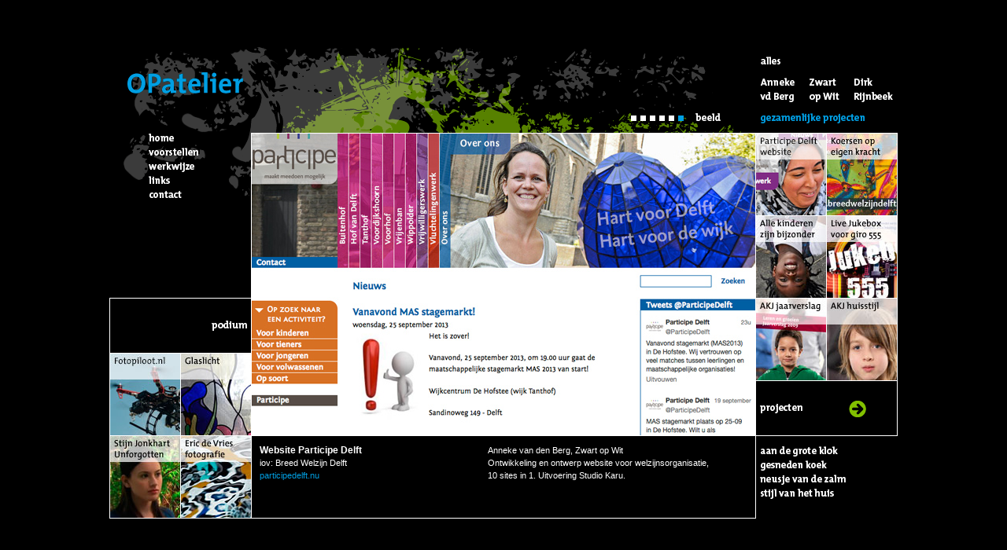

--- FILE ---
content_type: text/html
request_url: http://opatelier.nl/index.php?algemeen=12&soort=5&eigenaar=5&projectid=109
body_size: 31627
content:


<!DOCTYPE html PUBLIC "-//W3C//DTD XHTML 1.0 Transitional//EN" "http://www.w3.org/TR/xhtml1/DTD/xhtml1-transitional.dtd">
<html xmlns="http://www.w3.org/1999/xhtml">
<head>
<META NAME="keywords" LANG="nl" CONTENT="Vandenberg Delft, Delft, Anneke van den Berg, communicatie, communicatieprojecten, trainingen, tekstschrijver, adviseur, campagnes maken, communicatieadviezen, workshops, verhalen vertellen, websites, grafisch ontwerp, folders, huisstijlen, logo, boeken, affiches, jaarverslagen, zwart op wit, opatelier, atelier, creatief, multimedia, dtp, bedrijfspresentaties, powerpoint, photoshop">
<META name="Description" content="Op de OP wordt gewerkt aan opdrachten voor klanten. Grafisch, digitaal, multimediaal, tekstueel; alle soorten van communicatie waarmee klanten hun doelen willen bereiken. Huisstijlen, websites, campagnes, folders, rapporten, tekstproducties, workshops, trainingen, etc. ">
<meta http-equiv="Content-Type" content="text/html; charset=ISO-8859-1" />
<title>OPatelier website</title>
<link rel="shortcut icon" href="images/opatelier.ico" />
<script src="js/dw_event.js" type="text/javascript"></script>
<script src="js/dw_scroll.js" type="text/javascript"></script>
<script src="js/scroll_controls.js" type="text/javascript"></script>
<script type="text/javascript">
/*************************************************************************
  This code is from Dynamic Web Coding at www.dyn-web.com
  Copyright 2001-4 by Sharon Paine 
  See Terms of Use at www.dyn-web.com/bus/terms.html
  regarding conditions under which you may use this code.
  This notice must be retained in the code as is!
*************************************************************************/
function init_dw_Scroll() {
    var wndo = new dw_scrollObj('scroll', 'tekst');
    wndo.setUpScrollControls('scrollnavigatie');
}

// if code supported, link in the style sheet and call the init function onload
if ( dw_scrollObj.isSupported() ) {
    //dw_writeStyleSheet('css/scroll.css');
    dw_Event.add( window, 'load', init_dw_Scroll);
}

</script>
<style type="text/css">
<!--
body {
	background-color: #000000;
	font-family: Verdana, Arial, Helvetica, sans-serif;
	font-size: 11px;
	line-height: 16px;
	color: #FFFFFF;
}
#container {
	position:absolute;
	z-index:2;
	top:50%;
	left:50%;
	height:600px;
	width:1002px;
	margin-left:-501px;
	margin-top:-300px;
	background-image: url(images/background.gif);
	background-repeat: no-repeat;
}
#nav-algemeen-home {
	position:absolute;
	width:101px;
	height:36px;
	z-index:15;
	left: 50px;
	top: 92px;
	background-color: #000000;
}
#nav-algemeen-voorstellen {
	position:absolute;
	width:101px;
	height:18px;
	z-index:17;
	left: 50px;
	top: 128px;
	background-color: #000000;
}
#nav-algemeen-voorstellensub {
	position:absolute;
	width:101px;
	height:54px;
	z-index:16;
	left: 50px;
	top: 146px;
	background-color: #000000;
}
#nav-algemeen-werkwijzesub {
	position:absolute;
	width:101px;
	height:54px;
	z-index:18;
	left: 50px;
	top: 164px;
	background-color: #000000;
}
#nav-algemeen-werkwijze {
	position:absolute;
	width:101px;
	height:18px;
	z-index:19;
	left: 50px;
	    top: 146px;             	background-color: #000000;
}
#nav-algemeen-links {
	position:absolute;
	width:101px;
	height:18px;
	z-index:20;
	left: 50px;
	    top: 164px;             	background-color: #000000;
}
#nav-algemeen-contact {
	position:absolute;
	width:101px;
	height:18px;
	z-index:21;
	left: 50px;
	    top: 182px;             	background-color: #000000;
}
#inhoud-algemeen {
	position:absolute;
	width:640px;
	height:489px;
	z-index:22;
	left: 181px;
	top: 110px;
	background-color: #FFFFFF;
}
#inhoud-contact {
	position:absolute;
	width:640px;
	height:489px;
	z-index:26;
	left: 181px;
	top: 110px;
	background-color: #000000;
	overflow: hidden;
}
#inhoud-links {
	position:absolute;
	width:640px;
	height:489px;
	z-index:24;
	left: 181px;
	top: 110px;
	background-color: #000000;
}
#inhoud-home {
	position:absolute;
	width:640px;
	height:384px;
	z-index:25;
	left: 181px;
	top: 110px;
	background-color: #000000;
	text-align: center;
}
#contour-boven {
	position:absolute;
	width:640px;
	height:384px;
	z-index:14;
	left: 180px;
	top: 109px;
	border: 1px solid #FFFFFF;
}
#contour-onder {
	position:absolute;
	width:640px;
	height:104px;
	z-index:13;
	left: 180px;
	top: 495px;
	border-top-width: 1px;
	border-right-width: 1px;
	border-bottom-width: 1px;
	border-left-width: 1px;
	border-top-style: none;
	border-right-style: solid;
	border-bottom-style: solid;
	border-left-style: solid;
	border-top-color: #FFFFFF;
	border-right-color: #FFFFFF;
	border-bottom-color: #FFFFFF;
	border-left-color: #FFFFFF;
}
#projectnavigatie {
	position:absolute;
	width:179px;
	height:314px;
	z-index:29;
	left: 821px;
	top: 109px;
	border: 1px solid #FFFFFF;
}
#podiumnavigatie {
	position:absolute;
	width:179px;
	height:209px;
	z-index:30;
	left: 0px;
	top: 389px;
	border: 1px solid #FFFFFF;
}
#projectnavigatielijntjes {
	position:absolute;
	width:179px;
	height:69px;
	z-index:27;
	left: 821px;
	top: 424px;
	border: 1px solid #FFFFFF;
}
#podiumnavigatielijntjes {
	position:absolute;
	width:179px;
	height:69px;
	z-index:27;
	left: 0px;
	top: 319px;
	border: 1px solid #FFFFFF;
}
#Beeld12 {
	position:absolute;
	width:640px;
	height:384px;
	z-index:33;
	left: 181px;
	top: 110px;
	background-color: #000000;
}
#Tekst12 {
	position:absolute;
	width:640px;
	height:384px;
	z-index:32;
	left: 181px;
	top: 110px;
}
#Video12 {
	position:absolute;
	width:640px;
	height:384px;
	z-index:31;
	left: 181px;
	top: 110px;
	background-color: #000000;
	text-align: center;
}
#Leeg12 {
	position:absolute;
	width:640px;
	height:384px;
	z-index:34;
	left: 181px;
	top: 110px;
}
#pijlpodiumlinks {
	position:absolute;
	width:22px;
	height:21px;
	z-index:36;
	left: 50px;
	top: 345px;
}
#pijlpodiumrechts {
	position:absolute;
	width:22px;
	height:21px;
	z-index:37;
	left: 80px;
	top: 345px;
}
#podium {
	position:absolute;
	width:45px;
	height:13px;
	z-index:38;
	left: 130px;
	top: 348px;
}
#pijlprojectlinks {
	position:absolute;
	width:22px;
	height:21px;
	z-index:39;
	left: 910px;
	top: 450px;
}
#pijlprojectrechts {
	position:absolute;
	width:22px;
	height:21px;
	z-index:40;
	left: 940px;
	top: 450px;
}
#project {
	position:absolute;
	width:54px;
	height:12px;
	z-index:42;
	left: 827px;
	top: 454px;
}
#nav-rechts-alles {
	position:absolute;
	width:26px;
	height:10px;
	z-index:43;
	left: 827px;
	top: 12px;
}
#nav-rechts-an {
	position:absolute;
	width:44px;
	height:31px;
	z-index:45;
	left: 827px;
	top: 39px;
}
#nav-rechts-zow {
	position:absolute;
	width:38px;
	height:31px;
	z-index:44;
	left: 890px;
	top: 39px;
}
#nav-rechts-dirk {
	position:absolute;
	width:49px;
	height:31px;
	z-index:46;
	left: 947px;
	top: 39px;
}
#nav-rechts-samen {
	position:absolute;
	width:133px;
	height:13px;
	z-index:47;
	left: 827px;
	top: 84px;
}
#nav-rechts-soort {
	position:absolute;
	width:109px;
	height:72px;
	z-index:48;
	left: 827px;
	top: 508px;
}
#beelddetail {
	position:absolute;
	width:640px;
	height:384px;
	z-index:54;
	left: 181px;
	top: 110px;
	background-color: #000000;
}
#tekstdetail {
	position:absolute;
	width:640px;
	height:384px;
	z-index:55;
	left: 181px;
	top: 110px;
	color: #FFFFFF;
	background-color: #FFFFFF;
	overflow: hidden;
}
#nav-detail-beeld {
	position:absolute;
	width:596px;
	height:18px;
	z-index:49;
	left: 181px;
	top: 80px;
}
#nav-detail-tekst {
	position:absolute;
	width:596px;
	height:18px;
	z-index:50;
	left: 181px;
top: 62px;}
#nav-detail-video {
	position:absolute;
	width:596px;
	height:18px;
	z-index:197;
	left: 181px;
	  top: 62px;
}
#nav-detail-beeld-enkel {
	position:absolute;
	width:56px;
	height:18px;
	z-index:201;
	left: 723px;
	top: 80px;
}
#nav-detail-tekst-enkel {
	position:absolute;
	width:57px;
	height:18px;
	z-index:202;
	left: 723px;
	top: 62px;}
#nav-detail-video-enkel {
	position:absolute;
	width:57px;
	height:18px;
	z-index:203;
	left: 723px;
  top: 62px;
}
#scroll {
	position:relative;
	width:589px;
	height:364px;
background-color: #FFFFFF;
  	left: 10px;
	top: 10px;
	overflow: hidden;
}
#scrollnavigatie {
	position:absolute;
	width:21px;
	height:47px;
	left: 790px;
top:437px;
z-index: 102;
  	
}
.titels {
	font-family: Verdana, Arial, Helvetica, sans-serif;
	font-size: 13px;
	line-height: 16px;
	font-weight: bold;
}
.zwartetekst {
	color: #000000;
	background-color: #FFFFFF;
}
.plat {
	font-family: Verdana, Arial, Helvetica, sans-serif;
	font-size: 11px;
	line-height: 16px;
}
.plat a:link {
	color: #009ee0;
	text-decoration: none;
}
.plat a:hover {
    color: #b2b2b2;
	text-decoration: none;
}
.plat a:visited {
    color: #009ee0;
	text-decoration: none;
}
.plat a:active {
   color: #009ee0;
	text-decoration: none;
}
#projectgegevens {
	position:absolute;
	width:640px;
	height:104px;
	z-index:52;
	left: 181px;
	top: 495px;
	background-color: #000000;
	overflow: hidden;
}
#subprojectgegevens {
	position:relative;
	width:620px;
	height:84px;
	left: 10px;
	top: 10px;
	overflow: hidden;
}
.titelkleiner {
	font-family: Verdana, Arial, Helvetica, sans-serif;
	font-size: 12px;
	line-height: 16px;
	font-weight: bold;
}
#inhoud-home-tekst {
	position:absolute;
	width:620px;
	height:84px;
	z-index:51;
	left: 191px;
	top: 505px;
}
#subinhoud-contact {
	position:relative;
	width:620px;
	height:469px;
	z-index:203;
	background-color: #000000;
	left: 10px;
	top: 10px;
	overflow: hidden;
}
.contactveld {
	font-family: Verdana, Arial, Helvetica, sans-serif;
	font-size: 11px;
	color: #FFFFFF;
	width: 298px;
	border: 1px solid #FFFFFF;
	background-color: #000000;
	height: 15px;
}
.contactcheck {
	border: 0px none #FFFFFF;
	list-style-type: circle;
	text-align: left;
}
.button {
	width: 78px;
	border: 1px solid #FFFFFF;
	height: 20px;
	list-style-type: circle;
	font-family: Geneva, Arial, Helvetica, sans-serif;
	color: #FFFFFF;
	background-color: #000000;
	font-size: 11px;
	text-align: center;
	letter-spacing: normal;
	vertical-align: middle;
}
.veld {
	font-family: Verdana, Arial, Helvetica, sans-serif;
	font-size: 11px;
	color: #FFFFFF;
	border: 1px solid #FFFFFF;
	line-height: 16px;
	height: 150px;
	width: 250px;
	background-color: #000000;
	overflow: auto;
}
#videodetail {
	position:absolute;
	width:640px;
	height:384px;
	z-index:53;
	left: 181px;
	top: 110px;
	background-color: #000000;
	overflow: hidden;
	text-align: center;
}
.zwartediv {
	background-color: #000000;
}
-->
</style>
<script type="text/javascript">
<!--
function MM_preloadImages() { //v3.0
  var d=document; if(d.images){ if(!d.MM_p) d.MM_p=new Array();
    var i,j=d.MM_p.length,a=MM_preloadImages.arguments; for(i=0; i<a.length; i++)
    if (a[i].indexOf("#")!=0){ d.MM_p[j]=new Image; d.MM_p[j++].src=a[i];}}
}

function MM_swapImgRestore() { //v3.0
  var i,x,a=document.MM_sr; for(i=0;a&&i<a.length&&(x=a[i])&&x.oSrc;i++) x.src=x.oSrc;
}

function MM_findObj(n, d) { //v4.01
  var p,i,x;  if(!d) d=document; if((p=n.indexOf("?"))>0&&parent.frames.length) {
    d=parent.frames[n.substring(p+1)].document; n=n.substring(0,p);}
  if(!(x=d[n])&&d.all) x=d.all[n]; for (i=0;!x&&i<d.forms.length;i++) x=d.forms[i][n];
  for(i=0;!x&&d.layers&&i<d.layers.length;i++) x=MM_findObj(n,d.layers[i].document);
  if(!x && d.getElementById) x=d.getElementById(n); return x;
}

function MM_swapImage() { //v3.0
  var i,j=0,x,a=MM_swapImage.arguments; document.MM_sr=new Array; for(i=0;i<(a.length-2);i+=3)
   if ((x=MM_findObj(a[i]))!=null){document.MM_sr[j++]=x; if(!x.oSrc) x.oSrc=x.src; x.src=a[i+2];}
}
function MM_validateForm() { //v4.0
  if (document.getElementById){
    var i,p,q,nm,test,num,min,max,errors='',args=MM_validateForm.arguments;
    for (i=0; i<(args.length-2); i+=3) { test=args[i+2]; val=document.getElementById(args[i]);
      if (val) { nm=val.name; if ((val=val.value)!="") {
        if (test.indexOf('isEmail')!=-1) { p=val.indexOf('@');
          if (p<1 || p==(val.length-1)) errors+='- '+nm+' moet e-mail adres bevatten.\n';
        } else if (test!='R') { num = parseFloat(val);
          if (isNaN(val)) errors+='- '+nm+' must contain a number.\n';
          if (test.indexOf('inRange') != -1) { p=test.indexOf(':');
            min=test.substring(8,p); max=test.substring(p+1);
            if (num<min || max<num) errors+='- '+nm+' must contain a number between '+min+' and '+max+'.\n';
      } } } else if (test.charAt(0) == 'R') errors += '- '+nm+' is verplicht.\n'; }
    } if (errors) alert('De volgende fout(en) zijn opgetreden:\n'+errors);
    document.MM_returnValue = (errors == '');
} }
//-->
</script>
<script language="javascript">AC_FL_RunContent = 0;</script>
<script src="Scripts/AC_RunActiveContent.js" type="text/javascript"></script>
<script type="text/javascript">

  var _gaq = _gaq || [];
  _gaq.push(['_setAccount', 'UA-19870316-2']);
  _gaq.push(['_trackPageview']);

  (function() {
    var ga = document.createElement('script'); ga.type = 'text/javascript'; ga.async = true;
    ga.src = ('https:' == document.location.protocol ? 'https://ssl' : 'http://www') + '.google-analytics.com/ga.js';
    var s = document.getElementsByTagName('script')[0]; s.parentNode.insertBefore(ga, s);
  })();

</script>
</head>

<body onload="MM_preloadImages('images/nav-algemeen-home-over.gif','images/nav-algemeen-voorstellen-over.gif','images/nav-algemeen-an-over.gif','images/nav-algemeen-zow-over.gif','images/nav-algemeen-dirk-over.gif','images/nav-algemeen-werkwijze-over.gif','images/nav-algemeen-links-over.gif','images/nav-algemeen-contact-over.gif','images/navigatie-rechts-alles-over.gif','images/navigatie-rechts-an-over.gif','images/navigatie-rechts-zow-over.gif','images/navigatie-rechts-dirk-over.gif','images/navigatie-rechts-samen-over.gif','images/beeld-hoover.gif','images/navigatie-rechts-klok-over.gif','images/navigatie-rechts-koek-over.gif','images/navigatie-rechts-zalm-over.gif','images/navigatie-rechts-stijl-over.gif')">

<div id="container">








  <div id="nav-detail-beeld-enkel">
<table width="54px" border="0" cellpadding="0" cellspacing="0" height="18px">
<tr>
<td width="7"><a href="index.php?algemeen=13&amp;beeldid=534&amp;tekstid=0&amp;videoid=0&amp;projectid=109&amp;soort=5&amp;eigenaar=5"><img src="images/beeld-actief.gif" width="7" height="18" border="0" /></a>  </td>
<td width="5"><img src="images/x.gif" alt="spacer" width="5" height="18" /></td>
<td width="42"><img src="images/x.gif" width="42" height="18" /></td>
</tr>
</table>
  </div>
  
<div id="nav-detail-beeld">
<table width="596px" border="0" cellspacing="0" cellpadding="0" >
<tr align="right" valign="top" height="18px">
<td align="right" valign="top" width="">
<table width="554px" border="0" cellspacing="0" cellpadding="0">
<tr>
<td width="100%"></td>
        <td align="right" width="7"><a href="index.php?algemeen=13&amp;beeldid=534&amp;tekstid=0&amp;videoid=0&amp;projectid=109&amp;soort=5&amp;eigenaar=5"><img src="images/beeld-nonactief.gif" alt="beeldnavigatie" name="b534" width="7" height="18" border="0" id="b534" onmouseover="MM_swapImage('PROJECTBEELD_ID','','images/beeld-hoover.gif',1)" onmouseout="MM_swapImgRestore()"/></a>
  </td><td width="5"><img src="images/x.gif" alt="spacer" width="5" height="18" /></td>
<td align="right" width="7"><a href="index.php?algemeen=13&amp;beeldid=533&amp;tekstid=0&amp;videoid=0&amp;projectid=109&amp;soort=5&amp;eigenaar=5"><img src="images/beeld-nonactief.gif" alt="beeldnavigatie" name="b533" width="7" height="18" border="0" id="b533" onmouseover="MM_swapImage('PROJECTBEELD_ID','','images/beeld-hoover.gif',1)" onmouseout="MM_swapImgRestore()"/></a>
  </td><td width="5"><img src="images/x.gif" alt="spacer" width="5" height="18" /></td>
<td align="right" width="7"><a href="index.php?algemeen=13&amp;beeldid=532&amp;tekstid=0&amp;videoid=0&amp;projectid=109&amp;soort=5&amp;eigenaar=5"><img src="images/beeld-nonactief.gif" alt="beeldnavigatie" name="b532" width="7" height="18" border="0" id="b532" onmouseover="MM_swapImage('PROJECTBEELD_ID','','images/beeld-hoover.gif',1)" onmouseout="MM_swapImgRestore()"/></a>
  </td><td width="5"><img src="images/x.gif" alt="spacer" width="5" height="18" /></td>
<td align="right" width="7"><a href="index.php?algemeen=13&amp;beeldid=531&amp;tekstid=0&amp;videoid=0&amp;projectid=109&amp;soort=5&amp;eigenaar=5"><img src="images/beeld-nonactief.gif" alt="beeldnavigatie" name="b531" width="7" height="18" border="0" id="b531" onmouseover="MM_swapImage('PROJECTBEELD_ID','','images/beeld-hoover.gif',1)" onmouseout="MM_swapImgRestore()"/></a>
  </td><td width="5"><img src="images/x.gif" alt="spacer" width="5" height="18" /></td>
<td align="right" width="7"><a href="index.php?algemeen=13&amp;beeldid=530&amp;tekstid=0&amp;videoid=0&amp;projectid=109&amp;soort=5&amp;eigenaar=5"><img src="images/beeld-nonactief.gif" alt="beeldnavigatie" name="b530" width="7" height="18" border="0" id="b530" onmouseover="MM_swapImage('PROJECTBEELD_ID','','images/beeld-hoover.gif',1)" onmouseout="MM_swapImgRestore()"/></a>
  </td><td width="5"><img src="images/x.gif" alt="spacer" width="5" height="18" /></td>
<td align="right" width="7"><a href="index.php?algemeen=13&amp;beeldid=529&amp;tekstid=0&amp;videoid=0&amp;projectid=109&amp;soort=5&amp;eigenaar=5"><img src="images/beeld-nonactief.gif" alt="beeldnavigatie" name="b529" width="7" height="18" border="0" id="b529" onmouseover="MM_swapImage('PROJECTBEELD_ID','','images/beeld-hoover.gif',1)" onmouseout="MM_swapImgRestore()"/></a>
  </td><td width="5"><img src="images/x.gif" alt="spacer" width="5" height="18" /></td>
</tr>
</table>
</td><td width="42px"><img src="images/nav-detail-beeld.gif" alt="beeld" width="42" height="18" border="0"/></td>
</tr>
</table>

</div>
  

<div id="nav-rechts-soort">
<table width="109" border="0" cellspacing="0" cellpadding="0">
  <tr>
    <td>
    <a href="index.php?soort=4&amp;eigenaar=5&amp;algemeen=12&amp;projectid=109&amp;beeldid=&amp;tekstid=&amp;videoid=">
<img src="images/navigatie-rechts-klok.gif" alt="aan de grote klok" name="nav_klok1" width="109" height="18" border="0" id="nav_klok1" onmouseover="MM_swapImage('nav_klok1','','images/navigatie-rechts-klok-over.gif',1)" onmouseout="MM_swapImgRestore()" /></a>

  </td>
  </tr>
  <tr>
    <td>
    <a href="index.php?soort=1&amp;eigenaar=5&amp;algemeen=12&amp;projectid=109&amp;beeldid=&amp;tekstid=&amp;videoid=">
<img src="images/navigatie-rechts-koek.gif" alt="gesneden koek" name="nav_koek1" width="109" height="18" border="0" id="nav_koek1" onmouseover="MM_swapImage('nav_koek1','','images/navigatie-rechts-koek-over.gif',1)" onmouseout="MM_swapImgRestore()" /></a>

  </td>  </tr>
  <tr>
    <td>
    <a href="index.php?soort=2&amp;eigenaar=5&amp;algemeen=12&amp;projectid=109&amp;beeldid=&amp;tekstid=&amp;videoid=">
<img src="images/navigatie-rechts-zalm.gif" alt="neusje van de zalm" name="nav_zalm1" width="109" height="18" border="0" id="nav_zalm1" onmouseover="MM_swapImage('nav_zalm1','','images/navigatie-rechts-zalm-over.gif',1)" onmouseout="MM_swapImgRestore()" /></a>

  </td>  </tr>
  <tr>
 <td>
    <a href="index.php?soort=3&amp;eigenaar=5&amp;algemeen=12&amp;projectid=109&amp;beeldid=&amp;tekstid=&amp;videoid=">
<img src="images/navigatie-rechts-stijl.gif" alt="stijl van het huis" name="nav_stijl1" width="109" height="18" border="0" id="nav_stijl1" onmouseover="MM_swapImage('nav_stijl1','','images/navigatie-rechts-stijl-over.gif',1)" onmouseout="MM_swapImgRestore()" /></a>

  </td>   </tr>
</table>



</div>
<div id="projectnavigatie">
      <table width="180" border="0" cellpadding="0" cellspacing="0">
      <tr valign="top">
                <td width="90px"><table width="90px" border="0" cellspacing="0" cellpadding="0">
            <tr valign="top">
              <td><a href="index.php?algemeen=12&amp;soort=5&amp;eigenaar=5&amp;projectid=109"><img src="images/projecten/klein/ParticipeD-klein.jpg" alt="link naar project" width="89px" height="104 px" border="0"/></a></td>
              <td><img src="images/wit.gif" width="1px" height="104px"/></td>
            </tr>
          <tr>
            <td colspan="2"><img src="images/wit.gif" width="90px" height="1px"/></td>
          </tr>
        </table></td>
                <td width="90px"><table width="90px" border="0" cellspacing="0" cellpadding="0">
            <tr valign="top">
              <td><a href="index.php?algemeen=12&amp;soort=5&amp;eigenaar=5&amp;projectid=101"><img src="images/projecten/klein/BWD-klein.jpg" alt="link naar project" width="89px" height="104 px" border="0"/></a></td>
              <td><img src="images/wit.gif" width="1px" height="104px"/></td>
            </tr>
          <tr>
            <td colspan="2"><img src="images/wit.gif" width="90px" height="1px"/></td>
          </tr>
        </table></td>
        </tr><tr>        <td width="90px"><table width="90px" border="0" cellspacing="0" cellpadding="0">
            <tr valign="top">
              <td><a href="index.php?algemeen=12&amp;soort=5&amp;eigenaar=5&amp;projectid=102"><img src="images/projecten/klein/bouwsteen-klein.jpg" alt="link naar project" width="89px" height="104 px" border="0"/></a></td>
              <td><img src="images/wit.gif" width="1px" height="104px"/></td>
            </tr>
          <tr>
            <td colspan="2"><img src="images/wit.gif" width="90px" height="1px"/></td>
          </tr>
        </table></td>
                <td width="90px"><table width="90px" border="0" cellspacing="0" cellpadding="0">
            <tr valign="top">
              <td><a href="index.php?algemeen=12&amp;soort=5&amp;eigenaar=5&amp;projectid=100"><img src="images/projecten/klein/jukebox 555-kleinbeeld.jpg" alt="link naar project" width="89px" height="104 px" border="0"/></a></td>
              <td><img src="images/wit.gif" width="1px" height="104px"/></td>
            </tr>
          <tr>
            <td colspan="2"><img src="images/wit.gif" width="90px" height="1px"/></td>
          </tr>
        </table></td>
        </tr><tr>        <td width="90px"><table width="90px" border="0" cellspacing="0" cellpadding="0">
            <tr valign="top">
              <td><a href="index.php?algemeen=12&amp;soort=5&amp;eigenaar=5&amp;projectid=89"><img src="images/projecten/klein/AKJ-JVS2010-klein.jpg" alt="link naar project" width="89px" height="104 px" border="0"/></a></td>
              <td><img src="images/wit.gif" width="1px" height="104px"/></td>
            </tr>
          <tr>
            <td colspan="2"><img src="images/wit.gif" width="90px" height="1px"/></td>
          </tr>
        </table></td>
                <td width="90px"><table width="90px" border="0" cellspacing="0" cellpadding="0">
            <tr valign="top">
              <td><a href="index.php?algemeen=12&amp;soort=5&amp;eigenaar=5&amp;projectid=88"><img src="images/projecten/klein/AKJ-huisstijl-klein.jpg" alt="link naar project" width="89px" height="104 px" border="0"/></a></td>
              <td><img src="images/wit.gif" width="1px" height="104px"/></td>
            </tr>
          <tr>
            <td colspan="2"><img src="images/wit.gif" width="90px" height="1px"/></td>
          </tr>
        </table></td>
              </tr>
    </table>
    </div>



<div id="podiumnavigatie">
    <table width="180" border="0" cellpadding="0" cellspacing="0">
    <tr valign="top">
      <td width="90px">
      <table width="90px" border="0" cellspacing="0" cellpadding="0">
        <tr valign="top"><td><a href="index.php?algemeen=12&amp;soort=5&amp;eigenaar=5&amp;projectid=108"><img src="images/projecten/klein/fotopiloot-klein.jpg" alt="link naar project" width="89px" height="104 px" border="0"/></a></td><td><img src="images/wit.gif" width="1px" height="104px"/></td></tr><tr><td colspan="2"><img src="images/wit.gif" width="90px" height="1px"/></td></tr></table></td><td width="90px">
      <table width="90px" border="0" cellspacing="0" cellpadding="0">
        <tr valign="top"><td><a href="index.php?algemeen=12&amp;soort=5&amp;eigenaar=5&amp;projectid=93"><img src="images/projecten/klein/Glaslicht-klein.jpg" alt="link naar project" width="89px" height="104 px" border="0"/></a></td><td><img src="images/wit.gif" width="1px" height="104px"/></td></tr><tr><td colspan="2"><img src="images/wit.gif" width="90px" height="1px"/></td></tr></table></td></tr><tr><td width="90px">
      <table width="90px" border="0" cellspacing="0" cellpadding="0">
        <tr valign="top"><td><a href="index.php?algemeen=12&amp;soort=5&amp;eigenaar=5&amp;projectid=87"><img src="images/projecten/klein/Unforgotten-klein_2.jpg" alt="link naar project" width="89px" height="104 px" border="0"/></a></td><td><img src="images/wit.gif" width="1px" height="104px"/></td></tr><tr><td colspan="2"><img src="images/wit.gif" width="90px" height="1px"/></td></tr></table></td><td width="90px">
      <table width="90px" border="0" cellspacing="0" cellpadding="0">
        <tr valign="top"><td><a href="index.php?algemeen=12&amp;soort=5&amp;eigenaar=5&amp;projectid=74"><img src="images/projecten/klein/EricdeVries-klein.jpg" alt="link naar project" width="89px" height="104 px" border="0"/></a></td><td><img src="images/wit.gif" width="1px" height="104px"/></td></tr><tr><td colspan="2"><img src="images/wit.gif" width="90px" height="1px"/></td></tr></table></td>    </tr>   
  </table>
  </div>

<div id="projectnavigatielijntjes"></div>

<div id="podiumnavigatielijntjes"></div>

<div id="nav-algemeen-home">
  <a href="index.php?algemeen=11&amp;soort=5&amp;eigenaar=5"><img src="images/nav-algemeen-home.gif" alt="home" name="algemeen_home1" width="101" height="36" border="0" id="algemeen_home1" onmouseover="MM_swapImage('algemeen_home1','','images/nav-algemeen-home-over.gif',1)" onmouseout="MM_swapImgRestore()"/></a>  
</div>
 
 <div id="nav-algemeen-voorstellen">
   <a href="index.php?algemeen=1&amp;soort=5&amp;eigenaar=5"><img src="images/nav-algemeen-voorstellen.gif" alt="voorstellen" name="algemeen_voorstellen1" width="101" height="18" border="0" id="algemeen_voorstellen1" onmouseover="MM_swapImage('algemeen_voorstellen1','','images/nav-algemeen-voorstellen-over.gif',1)" onmouseout="MM_swapImgRestore()"/></a>  
 </div>
 
 
 
 <div id="nav-algemeen-werkwijze">
    <a href="index.php?algemeen=5&amp;soort=5&amp;eigenaar=5"><img src="images/nav-algemeen-werkwijze.gif" alt="werkwijze" name="algemeen_werkwijze1" width="101" height="18" border="0" id="algemeen_werkwijze1" onmouseover="MM_swapImage('algemeen_werkwijze1','','images/nav-algemeen-werkwijze-over.gif',1)" onmouseout="MM_swapImgRestore()"/></a>  
  </div>
  
   
<div id="nav-algemeen-links">
     <a href="index.php?algemeen=9&amp;soort=5&amp;eigenaar=5 
"><img src="images/nav-algemeen-links.gif" alt="links" name="algemeen_links1" width="101" height="18" border="0" id="algemeen_links1" onmouseover="MM_swapImage('algemeen_links1','','images/nav-algemeen-links-over.gif',1)" onmouseout="MM_swapImgRestore()"/></a>
</div>
     <div id="nav-algemeen-contact">
       <a href="index.php?algemeen=10&amp;soort=5&amp;eigenaar=5"><img src="images/nav-algemeen-contact.gif" alt="contact" name="algemeen_contact1" width="101" height="18" border="0" id="algemeen_contact1" onmouseover="MM_swapImage('algemeen_contact1','','images/nav-algemeen-contact-over.gif',1)" onmouseout="MM_swapImgRestore()"/></a>  
  </div>


       
                 
         
<div id="contour-boven"></div>
<div id="contour-onder"></div>

  <div id="Beeld12"><img src="images/projecten/groot/ParticipeD-groot-1.jpg" alt="beeld bij project" width="640" height="384"/>
  </div>
   
<div id="pijlpodiumlinks">  </div>
 
<div id="pijlpodiumrechts">  </div>
 
<div id="podium"><img src="images/podium.gif" alt="podium" width="45" height="13" /></div>

<div id="pijlprojectlinks">
  </div>
 
<div id="pijlprojectrechts">
      <a href="/index.php?pageNum_ProjectenEigenaarSoort=1&totalRows_ProjectenEigenaarSoort=31&algemeen=12&amp;soort=5&amp;eigenaar=5&amp;projectid=109"><img src="images/pijl-rechts.gif" alt="Volgende Projecten" width="22" height="21" border="0"/></a>
    </div>

<div id="project"><img src="images/projecten.gif" alt="project" width="54" height="12" /></div>
 
<div id="nav-rechts-alles">
   <a href="index.php?eigenaar=6&amp;soort=5&amp;algemeen=12&amp;projectid=109&amp;beeldid=&amp;tekstid=&amp;videoid=">
<img src="images/navigatie-rechts-alles.gif" alt="alle projecten tonen" name="nav_alles1" width="26" height="10" border="0" id="nav_alles1" onmouseover="MM_swapImage('nav_alles1','','images/navigatie-rechts-alles-over.gif',1)" onmouseout="MM_swapImgRestore()" /></a>

</div>
 
<div id="nav-rechts-an">
  <a href="index.php?eigenaar=1&amp;soort=5&amp;algemeen=12&amp;projectid=109&amp;beeldid=&amp;tekstid=&amp;videoid=">
<img src="images/navigatie-rechts-an.gif" alt="projecten Anneke" name="nav_an1" width="44" height="31" border="0" id="nav_an1" onmouseover="MM_swapImage('nav_an1','','images/navigatie-rechts-an-over.gif',1)" onmouseout="MM_swapImgRestore()" /></a>

  </div>
 
<div id="nav-rechts-zow">
   <a href="index.php?eigenaar=3&amp;soort=5&amp;algemeen=12&amp;projectid=109&amp;beeldid=&amp;tekstid=&amp;videoid=">
<img src="images/navigatie-rechts-zow.gif" alt="projecten Zwart op Wit" name="nav_zow1" width="38" height="31" border="0" id="nav_zow1" onmouseover="MM_swapImage('nav_zow1','','images/navigatie-rechts-zow-over.gif',1)" onmouseout="MM_swapImgRestore()" /></a>

  </div>
  
<div id="nav-rechts-dirk">
   <a href="index.php?eigenaar=2&amp;soort=5&amp;algemeen=12&amp;projectid=109&amp;beeldid=&amp;tekstid=&amp;videoid=">
<img src="images/navigatie-rechts-dirk.gif" alt="projecten Dirk" name="nav_dirk1" width="49" height="31" border="0" id="nav_dirk1" onmouseover="MM_swapImage('nav_dirk1','','images/navigatie-rechts-dirk-over.gif',1)" onmouseout="MM_swapImgRestore()" /></a>

  </div>
   
<div id="nav-rechts-samen">
<a href="index.php?eigenaar=5&amp;soort=5&amp;algemeen=12&amp;projectid=109&amp;beeldid=&amp;tekstid=&amp;videoid="><img src="images/navigatie-rechts-samen-actief.gif" alt="gemeenschappelijke projecten" name="nav_samen" width="133" height="13" border="0" id="nav_samen" /></a></div>



        
    <div id="projectgegevens">
      <div id="subprojectgegevens">
        <table width="620" border="0" cellspacing="0" cellpadding="0">
          <tr valign="top">
            <td width="280px"><table width="280" border="0" cellspacing="0" cellpadding="0">
                <tr>
                  <td class="titelkleiner">Website Participe Delft</td>
                </tr>
                                <tr>
                  <td>iov:  Breed Welzijn Delft</td>
                  </tr>
                                                                    <tr>
                  <td class="plat"><a href="http://participedelft.nu" target="_blank">participedelft.nu</a> </td>
                </tr>
                                    <tr>
                  <td class="plat"><a href="images/projecten/pdf/"></a></td>
                </tr>
            </table></td>
            <td width="10px"><img src="images/x.gif" alt="spacer" width="10" height="1" /></td>
            <td width="330px" valign="top"><table width="330" border="0" cellspacing="0" cellpadding="0">
  <tr>
   
      <td>            Anneke van den Berg,          Zwart op Wit</td>
      </tr>
  <tr>
    <td class="plat">Ontwikkeling en ontwerp website voor welzijnsorganisatie, <br />10 sites in 1. Uitvoering Studio Karu.<br type="&quot;&quot;&quot;&quot;_moz&quot;&quot;&quot;&quot;" /></td>
  </tr>
</table>
			
			
			
			
			</td>
          </tr>
        </table>
      </div>
    </div>

    
  </div>
</body>
</html>
